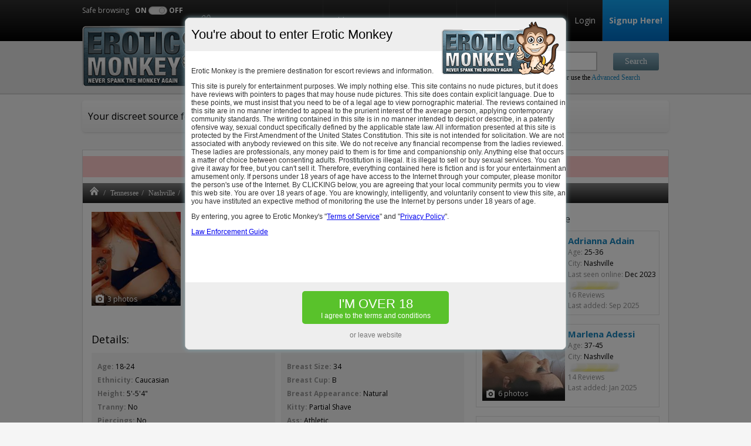

--- FILE ---
content_type: text/html; charset=UTF-8
request_url: https://www.eroticmonkey.ch/melody-escort-nashville-1064772
body_size: 10528
content:


<!DOCTYPE html PUBLIC "-//W3C//DTD XHTML 1.0 Transitional//EN" "http://www.w3.org/TR/xhtml1/DTD/xhtml1-transitional.dtd">
<html xmlns="http://www.w3.org/1999/xhtml" lang="en">
<head>

	<script type="application/ld+json">
		{
		  	"@context": "http://schema.org",
		  	"@type": "BreadcrumbList",
		  	"itemListElement": [
		  		
					  	{
					    	"@type": "ListItem",
					    	"position": 1,
					    	"item": {
					      	"@id": "http://www.eroticmonkey.ch/",
					      	"name": "Erotic Monkey"
					    	}
					  	} ,
					
					  	{
					    	"@type": "ListItem",
					    	"position": 2,
					    	"item": {
					      	"@id": "http://www.eroticmonkey.ch/escorts-c-tennessee-43",
					      	"name": "Tennessee"
					    	}
					  	} ,
					
					  	{
					    	"@type": "ListItem",
					    	"position": 3,
					    	"item": {
					      	"@id": "http://www.eroticmonkey.ch/escorts-nashville-11216",
					      	"name": "Nashville"
					    	}
					  	} ,
					
					  	{
					    	"@type": "ListItem",
					    	"position": 4,
					    	"item": {
					      	"@id": "http://www.eroticmonkey.ch/melody-escort-nashville-1064772",
					      	"name": "Melody"
					    	}
					  	} 
											  	]
		}
	</script>

	<meta http-equiv="Content-Type" content="text/html; charset=UTF-8" />
	<meta http-equiv="X-UA-Compatible" content="IE=edge,chrome=1"/>
	<meta content="width=device-width, initial-scale=1.0, maximum-scale=1.0, user-scalable=1" name="viewport">
	<link rel="shortcut icon" type="image/x-icon" href="/favicon.ico" />
	<meta name="google-site-verification" content="RUvV9DYy9H15srJ34jHKfOciwW2X-dACju_xzhFJFRc" />
	<title>Melody escort reviews in Nashville</title>
	<link rel="canonical" href="https://www.eroticmonkey.ch/melody-escort-nashville-1064772" />
	<meta name="theme-color" content="#152B36">
	<meta name="msapplication-navbutton-color" content="#152B36">
	<meta name="apple-mobile-web-app-status-bar-style" content="#152B36">
		<meta name="description" content="Melody Nashville details, pictures and unbiased reviews written by real users." />
	<meta name="keywords" content="Melody,escort reviews Nashville, Melody reviews" />
	<meta name="google-site-verification" content="3Czkbt1bzMGLQoI791zxJbHJ80St1ECScSG2deQc6Mw" />
	<meta name="referrer" content="origin" />
    <link href='https://fonts.googleapis.com/css?family=Open+Sans:400,700,400italic,700italic&amp;display=swap' rel='stylesheet' type='text/css' />
    <link rel="stylesheet" href="assets/css/toastr.css" type="text/css" />
    <link rel="stylesheet" type="text/css" href="/assets/css/style.css?v=1741869062-t103" />
	
	
		
	<link rel="stylesheet" href="/assets/css/jquery.fancybox.min.css" type="text/css" />

	
	<script>window.CONFIG = {};</script>

</head>


<body class="body-dancer-dancer   user-premium-no          " data-enablepayment="1">

	
		<!-- Google tag (gtag.js) -->
		<script async src="https://www.googletagmanager.com/gtag/js?id=G-J7JPHVV54Z"></script>
		<script>
		window.dataLayer = window.dataLayer || [];
		function gtag(){dataLayer.push(arguments);}
		gtag('js', new Date());
		gtag('config', 'G-J7JPHVV54Z');
		</script>

	
	
	<div id="body"  class="page-dancer      "   >

			<div id="header">
    <div class="header_container">
        <div id="header_top">

            <div class="header_width header_top_icons">
                <a href="https://www.eroticmonkey.ch/" class="logo_header"></a>
                                    <a href="javascript:;"
                       class="btn_show_mobile_menu"></a>
                                <a href="javascript:;" class="btn_show_mobile_zones"></a>
                <a href="javascript:;" class="btn_show_mobile_search"></a>
            </div>

            <div id="header_menu">
                <div class="header_width">
                    <div class="space4logo"></div>
                    <ul>
                        <li class="safe_browsing_li">

                            <div class="safe_browsing_btn">
                                <div class="safe_browsing_text">Safe browsing</div>
                                <div class="on_off safe_browsing_text_on">ON</div>
                                <div class="Switch Round Off"
                                     data-ga-label="desktop">
                                    <div class="Toggle"></div>
                                </div>
                                <div class="on_off">OFF</div>
                                <div class="clear"></div>
                            </div>
                        </li>
                                                <li><a href="https://www.eroticmonkey.ch/addescort"
                               id="addEscort" class="openpopupmodal frm_out" data-openpopupmodal="#popup-login">Add an Escort</a></li>
                                                <li><a href="https://www.eroticjuan.ch/escorts-c-mexico-38" class="frm_out" target="_blank">Latina escorts</a></li>
                        <li><a href="http://forum.eroticmonkey.ch/" class="frm_out">Forum</a></li>
                        <li><a href="https://www.rubmaps.ch" target="_blank" title="Erotic massage" class="frm_out">Erotic
                                massage</a></li>

                                                    <li><a href="https://www.eroticmonkey.ch/#login" class="openpopupmodal"
                                   data-openpopupmodal="#popup-login">Login</a></li>
<!--                            <li class="linkheadercancellation"><a-->
<!--                                        href="https://www.e-monkeypay.com/?active=tab1--><!--"-->
<!--                                        target="_new"><em>Membership</em> Cancellation</a></li>-->

                            <li class="hm_signup">
                                                                    <a href="https://www.eroticmonkey.ch/signup"><b>Signup Here!</b></a>
                                                            </li>
                        
                                            </ul>
                    <div class="clear"></div>
                </div>
            </div>
            <div class="clear"></div>
        </div>

        <div id="header_bottom">
            <div class="header_width">
                <div class="space4logo"></div>


                <div class="clear"></div>

                <div class="clear"></div>


                <div class="hb_search">
                    <div id="header_search">
                        <form action="https://www.eroticmonkey.ch/" method="get" id="header_search_form">
                            <div class="hb_search_find">
                                <span>Find</span>
                                <input type="text" name="search_term" class="search_input" id="search_find"
                                       value=""
                                       placeholder="escort name or phone no or city"/>
                            </div>
                            <div class="hb_search_submit">
                                <span></span> <!--don't delete-->
                                <input type="submit" value="Search" class="search_submit"/>
                            </div>
                            <input type="hidden" name="page" value="simple_search"/>

                            <div class="advanced_link">
                                or use the <a href="https://www.eroticmonkey.ch/advanced-search">Advanced Search</a>
                            </div>
                            <div class="clear"></div>
                        </form>
                    </div>
                </div>
                <div class="clear"></div>

            </div>
        </div>

        <div class="clear"></div>

        <div id="header_notice"  >

            <div class="header_width">
                <div class="welcome_text">                    Your discreet source for quality escort
                    reviews                    .
                </div>
                                <div class="clear"></div>

                            </div>
        </div>


        <div class="clear"></div>

    </div>
</div>

			<div id="content">
				<div id="content_container">

						
						
						
                                            <div class="notice_error" style="font-size: 14px">Only trust emails from <b><a href="/cdn-cgi/l/email-protection" class="__cf_email__" data-cfemail="bbd2d5ddd4fbdec9d4cfd2d8d6d4d5d0dec295d8d3">[email&#160;protected]</a></b>!</div>
                    
					<div id="top_breadcrumb">
						<div class="breadcrumb">
	<ul>
	<li class="breadcrumb_home"><a href="/" class=""></a></li><li><a href="escorts-c-tennessee-43" class="">Tennessee</a></li><li><a href="escorts-nashville-11216" class="">Nashville</a></li><li><span class="breadcrumb_item">Melody</span></li>		
	</ul>
</div>


					</div>

					<div id="content_left" style="display:none">
						<div id="content_left_container">
							<div id="content_left_menu">
								<ul id="nav">								<li><a href="#" class="active">US Cities<span class="arrow"></span></a>		  <ul style="display:block; ">		   				<li><a href="/escorts-albuquerque-10945" class="menu_item_city  "  openmenu="maincities"><span class="name">Albuquerque</span> <span class="number">833</span></a></li>							<li><a href="/escorts-anchorage-10453" class="menu_item_city  "  openmenu="maincities"><span class="name">Anchorage</span> <span class="number">476</span></a></li>							<li><a href="/escorts-ann-arbor-11334" class="menu_item_city  "  openmenu="maincities"><span class="name">Ann Arbor</span> <span class="number">215</span></a></li>							<li><a href="/escorts-atlanta-9338" class="menu_item_city  "  openmenu="maincities"><span class="name">Atlanta</span> <span class="number">14627</span></a></li>							<li><a href="/escorts-austin-10508" class="menu_item_city  "  openmenu="maincities"><span class="name">Austin</span> <span class="number">3265</span></a></li>							<li><a href="/escorts-bakersfield-10764" class="menu_item_city  "  openmenu="maincities"><span class="name">Bakersfield</span> <span class="number">1837</span></a></li>							<li><a href="/escorts-baltimore-6201" class="menu_item_city  "  openmenu="maincities"><span class="name">Baltimore</span> <span class="number">3604</span></a></li>							<li><a href="/escorts-boston-325" class="menu_item_city  "  openmenu="maincities"><span class="name">Boston</span> <span class="number">7224</span></a></li>							<li><a href="/escorts-charlotte-8465" class="menu_item_city  "  openmenu="maincities"><span class="name">Charlotte</span> <span class="number">2993</span></a></li>							<li><a href="/escorts-chicago-10399" class="menu_item_city  "  openmenu="maincities"><span class="name">Chicago</span> <span class="number">15521</span></a></li>							<li><a href="/escorts-cincinnati-10411" class="menu_item_city  "  openmenu="maincities"><span class="name">Cincinnati</span> <span class="number">1589</span></a></li>							<li><a href="/escorts-cleveland-10449" class="menu_item_city  "  openmenu="maincities"><span class="name">Cleveland</span> <span class="number">2815</span></a></li>							<li><a href="/escorts-colorado-springs-10464" class="menu_item_city  "  openmenu="maincities"><span class="name">Colorado Springs</span> <span class="number">42</span></a></li>							<li><a href="/escorts-columbus-10641" class="menu_item_city  "  openmenu="maincities"><span class="name">Columbus</span> <span class="number">2296</span></a></li>							<li><a href="/escorts-dallas-10478" class="menu_item_city  "  openmenu="maincities"><span class="name">Dallas</span> <span class="number">13799</span></a></li>							<li><a href="/escorts-denver-10639" class="menu_item_city  "  openmenu="maincities"><span class="name">Denver</span> <span class="number">219</span></a></li>							<li><a href="/escorts-detroit-10413" class="menu_item_city  "  openmenu="maincities"><span class="name">Detroit</span> <span class="number">6047</span></a></li>							<li><a href="/escorts-east-bay-11846" class="menu_item_city  "  openmenu="maincities"><span class="name">East Bay</span> <span class="number">1230</span></a></li>							<li><a href="/escorts-fresno-10534" class="menu_item_city  "  openmenu="maincities"><span class="name">Fresno</span> <span class="number">2486</span></a></li>							<li><a href="/escorts-hartford-1660" class="menu_item_city  "  openmenu="maincities"><span class="name">Hartford</span> <span class="number">861</span></a></li>							<li><a href="/escorts-honolulu-10423" class="menu_item_city  "  openmenu="maincities"><span class="name">Honolulu</span> <span class="number">598</span></a></li>							<li><a href="/escorts-houston-10444" class="menu_item_city  "  openmenu="maincities"><span class="name">Houston</span> <span class="number">12403</span></a></li>							<li><a href="/escorts-indianapolis-10846" class="menu_item_city  "  openmenu="maincities"><span class="name">Indianapolis</span> <span class="number">2617</span></a></li>							<li><a href="/escorts-inland-empire-11699" class="menu_item_city  "  openmenu="maincities"><span class="name">Inland Empire</span> <span class="number">3812</span></a></li>							<li><a href="/escorts-irvine-10489" class="menu_item_city  "  openmenu="maincities"><span class="name">Irvine</span> <span class="number">287</span></a></li>							<li><a href="/escorts-jacksonville-9863" class="menu_item_city  "  openmenu="maincities"><span class="name">Jacksonville</span> <span class="number">2492</span></a></li>							<li><a href="/escorts-las-vegas-10409" class="menu_item_city  "  openmenu="maincities"><span class="name">Las Vegas</span> <span class="number">11971</span></a></li>							<li><a href="/escorts-los-angeles-10379" class="menu_item_city  "  openmenu="maincities"><span class="name">Los Angeles</span> <span class="number">23347</span></a></li>							<li><a href="/escorts-louisville-10640" class="menu_item_city  "  openmenu="maincities"><span class="name">Louisville</span> <span class="number">1864</span></a></li>							<li><a href="/escorts-madison-11004" class="menu_item_city  "  openmenu="maincities"><span class="name">Madison</span> <span class="number">579</span></a></li>							<li><a href="/escorts-memphis-11217" class="menu_item_city  "  openmenu="maincities"><span class="name">Memphis</span> <span class="number">3173</span></a></li>							<li><a href="/escorts-miami-10115" class="menu_item_city  "  openmenu="maincities"><span class="name">Miami</span> <span class="number">6970</span></a></li>							<li><a href="/escorts-minneapolis-10391" class="menu_item_city  "  openmenu="maincities"><span class="name">Minneapolis</span> <span class="number">4702</span></a></li>							<li><a href="/escorts-nashville-11216" class="menu_item_city  "  openmenu="maincities"><span class="name">Nashville</span> <span class="number">1720</span></a></li>							<li><a href="/escorts-new-jersey-11700" class="menu_item_city  "  openmenu="maincities"><span class="name">New Jersey</span> <span class="number">1419</span></a></li>							<li><a href="/escorts-new-orleans-10381" class="menu_item_city  "  openmenu="maincities"><span class="name">New Orleans</span> <span class="number">2356</span></a></li>							<li><a href="/escorts-new-york-city-10898" class="menu_item_city  "  openmenu="maincities"><span class="name">New York City</span> <span class="number">17797</span></a></li>							<li><a href="/escorts-oakland-10565" class="menu_item_city  "  openmenu="maincities"><span class="name">Oakland</span> <span class="number">1691</span></a></li>							<li><a href="/escorts-oklahoma-city-10778" class="menu_item_city  "  openmenu="maincities"><span class="name">Oklahoma City</span> <span class="number">1970</span></a></li>							<li><a href="/escorts-omaha-10434" class="menu_item_city  "  openmenu="maincities"><span class="name">Omaha</span> <span class="number">1215</span></a></li>							<li><a href="/escorts-ontario-10591" class="menu_item_city  "  openmenu="maincities"><span class="name">Ontario</span> <span class="number">134</span></a></li>							<li><a href="/escorts-orange-county-11698" class="menu_item_city  "  openmenu="maincities"><span class="name">Orange County</span> <span class="number">6427</span></a></li>							<li><a href="/escorts-orlando-10075" class="menu_item_city  "  openmenu="maincities"><span class="name">Orlando</span> <span class="number">4678</span></a></li>							<li><a href="/escorts-philadelphia-5690" class="menu_item_city  "  openmenu="maincities"><span class="name">Philadelphia</span> <span class="number">4505</span></a></li>							<li><a href="/escorts-phoenix-10446" class="menu_item_city  "  openmenu="maincities"><span class="name">Phoenix</span> <span class="number">7264</span></a></li>							<li><a href="/escorts-pittsburgh-4161" class="menu_item_city  "  openmenu="maincities"><span class="name">Pittsburgh</span> <span class="number">1505</span></a></li>							<li><a href="/escorts-portland-10382" class="menu_item_city  "  openmenu="maincities"><span class="name">Portland</span> <span class="number">2615</span></a></li>							<li><a href="/escorts-providence-572" class="menu_item_city  "  openmenu="maincities"><span class="name">Providence</span> <span class="number">1310</span></a></li>							<li><a href="/escorts-raleigh-8233" class="menu_item_city  "  openmenu="maincities"><span class="name">Raleigh</span> <span class="number">2263</span></a></li>							<li><a href="/escorts-sacramento-10611" class="menu_item_city  "  openmenu="maincities"><span class="name">Sacramento</span> <span class="number">6797</span></a></li>							<li><a href="/escorts-salt-lake-city-10669" class="menu_item_city  "  openmenu="maincities"><span class="name">Salt Lake City</span> <span class="number">3680</span></a></li>							<li><a href="/escorts-san-antonio-10736" class="menu_item_city  "  openmenu="maincities"><span class="name">San Antonio</span> <span class="number">2562</span></a></li>							<li><a href="/escorts-san-diego-10465" class="menu_item_city  "  openmenu="maincities"><span class="name">San Diego</span> <span class="number">11171</span></a></li>							<li><a href="/escorts-san-fernando-valley-11697" class="menu_item_city  "  openmenu="maincities"><span class="name">San Fernando Valley</span> <span class="number">2013</span></a></li>							<li><a href="/escorts-san-francisco-10376" class="menu_item_city  "  openmenu="maincities"><span class="name">San Francisco</span> <span class="number">8685</span></a></li>							<li><a href="/escorts-san-jose-10389" class="menu_item_city  "  openmenu="maincities"><span class="name">San Jose</span> <span class="number">6804</span></a></li>							<li><a href="/escorts-san-mateo-10540" class="menu_item_city  "  openmenu="maincities"><span class="name">San Mateo</span> <span class="number">585</span></a></li>							<li><a href="/escorts-seattle-10384" class="menu_item_city  "  openmenu="maincities"><span class="name">Seattle</span> <span class="number">4416</span></a></li>							<li><a href="/escorts-st-louis-10475" class="menu_item_city  "  openmenu="maincities"><span class="name">St Louis</span> <span class="number">2277</span></a></li>							<li><a href="/escorts-tampa-10172" class="menu_item_city  "  openmenu="maincities"><span class="name">Tampa</span> <span class="number">4647</span></a></li>							<li><a href="/escorts-tucson-10673" class="menu_item_city  "  openmenu="maincities"><span class="name">Tucson</span> <span class="number">1460</span></a></li>							<li><a href="/escorts-tulsa-10834" class="menu_item_city  "  openmenu="maincities"><span class="name">Tulsa</span> <span class="number">1006</span></a></li>							<li><a href="/escorts-virginia-beach-6822" class="menu_item_city  "  openmenu="maincities"><span class="name">Virginia Beach</span> <span class="number">838</span></a></li>							<li><a href="/escorts-washington-dc-5982" class="menu_item_city  "  openmenu="maincities"><span class="name">Washington DC</span> <span class="number">5679</span></a></li>							<li><a href="/escorts-wichita-10913" class="menu_item_city  "  openmenu="maincities"><span class="name">Wichita</span> <span class="number">1288</span></a></li>					  </ul>		</li>	</ul>							</div>
						</div><!-- // content_left_container -->
					</div><!-- // content_left -->


					<div id="content_right_width_100">
						<div id="content_right_container">
								







<script data-cfasync="false" src="/cdn-cgi/scripts/5c5dd728/cloudflare-static/email-decode.min.js"></script><script>
	CONFIG.escortId = '1064772';
    </script>

<div class="page_2cols_66_33   ">
    <div class="page_col_1">
        <div class="page_col_container">
                
                
            

                        <div class="width_25 escort_with_images">
                <div class="escort_photos escort_title"
                     style="background:url(http://s1.eroticmonkey.ch/uploads/escorts/1064772/small_65a867eba4f5e.jpg) top center no-repeat;background-size:cover;">
                                                                                                    <div class="model-box-photo-counter">3 photos</div><a style="display:none;" class="itemtype-gallery-image" href="http://s2.eroticmonkey.ch/uploads/escorts/1064772/main_65a867ebd1ed0.jpg" data-useradded="" data-useraddedurl="" title="Melody"><img  alt="" width="120" height="120" src="http://s2.eroticmonkey.ch/uploads/escorts/1064772/small_65a867ebd1ed0.jpg" /></a><a style="display:none;" class="itemtype-gallery-image" href="http://s3.eroticmonkey.ch/uploads/escorts/1064772/main_65a867ebeb2b3.jpg" data-useradded="" data-useraddedurl="" title="Melody"><img  alt="" width="120" height="120" src="http://s3.eroticmonkey.ch/uploads/escorts/1064772/small_65a867ebeb2b3.jpg" /></a>                    <a class="escort_photos_view itemtype-gallery-image" href="http://s1.eroticmonkey.ch/uploads/escorts/1064772/main_65a867eba4f5e.jpg"
                       data-useradded=""
                       data-useraddedurl="" title="Melody"></a>
                                                        </div>

                

                

            </div>
            <div class="width_75 escort_with_images">
                

                <div class="escort_title" data-scrolltoitem="contact">
                    <div class="width_66">
                        <h2><span class="quick_edit"
                                  id="qe_name">Melody</span></h2>
                        <p class="emid">EMID: 1064772</p>
                        
                        
                        <p><span class="escort_city">Nashville escort</span> - 18-24 - Caucasian</p>
                    </div>

                    <div class="width_33">
                        <div>
                                                            Escort / Massage
                            
                        </div>
                                                    <a  href="#escort_reviews"  >6 Reviews</a>
                                                    <span class="blurred_stars"></span>
                        

                        <p style="float: right;"> &nbsp;<a
                                    class="btn openpopupmodal" id="follow"
                                    data-openpopupmodal="#popup-login" rel="1064772" href="javascript:;">
                                    Favorite</a></p>
                    </div>
                    <div class="clear"></div>

                </div>

                
                                <div class="clear"></div>

                <div class="escort_info escort_info_top">
                    <div class="width_50">
                        <ul>

                                                            <li><b>State:</b> Tennessee</li>
                                                                                        <li><b>City:</b> Nashville</li>
                                                                                </ul>
                    </div>
                    <div class="width_50">
                        <ul>


                            
                                                                    <li class="blurred_see_item blurred_see_phone"><b>Phone Number:</b> <a
                                                href="javascript:;" class="openpopupmodal"
                                                data-openpopupmodal="#popup-login"
                                                data-popupmodal-notice="&lt;div class=&quot;alert-popup alert-info&quot;&gt;Login to access Melody's full details!&lt;/div&gt;"
                                        >
                                            <strong>629</strong>
                                        </a></li>
                                                                
                            

<!--                            --><!--                                <li>-->
<!--                                    <b>Agency Name:</b> <span-->
<!--                                            id="agency_name">--><!--</span>-->
<!---->
<!--                                    --><!--                                        <a href="javascript:;" class="edit_agency_name" title="Edit agency name"><img-->
<!--                                                    src="/assets/images/edit.png" alt="Edit agency name"/></a>-->
<!--                                        &nbsp;-->
<!--                                        <a href="javascript:;" class="delete_agency_name" title="Delete agency name"-->
<!--                                           data-agency="--><!--"><img-->
<!--                                                    src="/assets/images/delete.png" alt="Delete agency name"/></a>-->
<!--                                        <div id="agency_name_container">-->
<!--                                            <textarea name="agency_name" class="form-control"-->
<!--                                                      style="height:60px;">--><!--</textarea>-->
<!--                                            <input type="hidden" value="--><!--" name="agency_id">-->
<!--                                            <input type="submit" value="Save" class="btn alignright"-->
<!--                                                   name="save_agency_name" style="margin-right:10px;">-->
<!--                                            <img src="/assets/images/loading.gif" id="agency_name_loading"-->
<!--                                                 class="alignright"/>-->
<!--                                            <div class="clear"></div>-->
<!--                                        </div>-->
<!--                                    --><!---->
<!--                                </li>-->
<!--                            -->
                                                                                        
                                                            <li><b>Preferred contact option:</b> <span>WhatsApp</span>
                                </li>
                            
                                                            <li class="contact_be_sure"><b></b></li>
                            
                        </ul>
                    </div>
                    <div class="clear"></div>
                </div>

                            </div>
            <div class="clear"></div>
                

            

            

            <!-- clear -->
            <div class="clear"></div>
<!--            --><!--                <div class="escort_info">-->
<!--                    <div class="width_100">-->
<!---->
<!---->
<!--                        --><!--                            <ul>-->
<!--                                --><!--                                    <li class="blurred_see_item blurred_see_website"><b>Pers. Website:</b>-->
<!--                                        <a href="javascript:;" class="openpopupmodal" data-openpopupmodal="#popup-login"-->
<!--                                           data-popupmodal-notice="--><!--"><strong>--><!--</strong></a>-->
<!--                                    </li>-->
<!--                                --><!--                                --><!--                                    <li class="blurred_see_item blurred_see_website"><b>Alt. Website 1:</b>-->
<!--                                        <a href="javascript:;" class="openpopupmodal" data-openpopupmodal="#popup-login"-->
<!--                                           data-popupmodal-notice="--><!--"><strong>--><!--</strong></a>-->
<!--                                    </li>-->
<!--                                --><!--                                --><!--                                    <li class="blurred_see_item blurred_see_website"><b>Alt. Website 2:</b>-->
<!--                                        <a href="javascript:;" class="openpopupmodal" data-openpopupmodal="#popup-login"-->
<!--                                           data-popupmodal-notice="--><!--"><strong>--><!--</strong></a>-->
<!--                                    </li>-->
<!--                                --><!--                                --><!--                                    <li class="blurred_see_item blurred_see_website"><b>Alt. Website 3:</b>-->
<!--                                        <a href="javascript:;" class="openpopupmodal" data-openpopupmodal="#popup-login"-->
<!--                                           data-popupmodal-notice="--><!--"><strong>--><!--</strong></a>-->
<!--                                    </li>-->
<!--                                --><!---->
<!--                            </ul>-->
<!--                        --><!--                            <ul>-->
<!--                                --><!--                                    <li><b>Pers. Website:</b> <span class="quick_edit" id="qe_website">-->
<!--										<a class="gaTrack" data-ga-category="Site click"-->
<!--                                           data-ga-action="--><!--"-->
<!--                                           data-ga-label="--><!--"-->
<!--                                           href="--><!--"-->
<!--                                           target="new">--><!--</a></span></li>-->
<!--                                --><!--                                --><!--                                    <li><b>Alt. Website 1:</b> <span class="quick_edit" id="qe_website2">-->
<!--										<a class="gaTrack" data-ga-category="Site click"-->
<!--                                           data-ga-action="--><!--"-->
<!--                                           data-ga-label="--><!--"-->
<!--                                           href="--><!--"-->
<!--                                           target="new">--><!--</a></span></li>-->
<!--                                --><!--                                --><!--                                    <li><b>Alt. Website 2:</b> <span class="quick_edit" id="qe_website3">-->
<!--										<a class="gaTrack" data-ga-category="Site click"-->
<!--                                           data-ga-action="--><!--"-->
<!--                                           data-ga-label="--><!--"-->
<!--                                           href="--><!--"-->
<!--                                           target="new">--><!--</a></span></li>-->
<!--                                --><!--                                --><!--                                    <li><b>Alt. Website 3:</b> <span class="quick_edit" id="qe_website4">-->
<!--										<a class="gaTrack" data-ga-category="Site click"-->
<!--                                           data-ga-action="--><!--"-->
<!--                                           data-ga-label="--><!--"-->
<!--                                           href="--><!--"-->
<!--                                           target="new">--><!--</a></span></li>-->
<!--                                --><!--                            </ul>-->
<!--                        --><!---->
<!---->
<!--                    </div>-->
<!--                    <div class="clear"></div>-->
<!--                </div>-->
<!--                <div class="clear"></div>-->
<!--            -->

            
            <div class="clear"></div>


            <h3 data-scrolltoitem="details">Details:</h3>

            <div class="escort_details">
                <div class="width_50">
                    <ul>
                                                    <li><b>Age:</b> 18-24</li>                                                    <li><b>Ethnicity:</b> Caucasian                            </li>                                                    <li><b>Height:</b> 5'-5'4"</li>                                                    <li><b>Tranny:</b>  No </li>                                                    <li><b>Piercings:</b>  No </li>                                                    <li><b>Smokes:</b>  No </li>                                                    <li><b>Hair color:</b> Red                            </li>                                                    <li><b>Hair length:</b> Shoulder                            </li>                                                    <li><b>Hair Style:</b> Straight                            </li>
                                                    <li><b>Services:</b>
                                                                        Escort                                                                </li>
                        
                                            </ul>
                </div>
                <div class="width_50">
                    <ul>
                                                    <li><b>Breast Size:</b> 34                            </li>                                                    <li><b>Breast Cup:</b> B                            </li>                                                    <li><b>Breast
                                Appearance:</b> Natural                            </li>                                                    <li><b>Kitty:</b> Partial Shave</li>                                                    <li><b>Ass:</b> Athletic</li>                                                    <li><b>Implants:</b>  No </li>                                                    <li><b>Tattoos:</b> A Few</li>                                                    <li><b>Body Type:</b> Athletic                            </li>                                                    <li><b>Pornstar:</b>  No </li>                                                    <li><b>Punctuality:</b> Yes</li>                    </ul>
                </div>
                <!--                    <div class="clear"></div>-->
<!--                    <h3>-->
<!--                        Quick Notes:-->
<!--                    </h3>-->
<!--                    <div class="width_100">-->
<!--                        <p class="form-control" style="height:100%;">--><!--</p>-->
<!--                    </div>-->
<!--                    -->
                <a name="escort_reviews" style="padding-top:50px;">&nbsp;</a>
                <div class="clear"></div>


            </div>

            
<!--            <div class="row row-rates" data-scrolltoitem="rates">-->
<!--                --><!--                    <div class="escort_details">-->
<!--                        <div class="width_50">-->
<!--                            <h3>Incall rates</h3>-->
<!--                            <ul>-->
<!--                                --><!--                                    <li><b>15 Minutes:</b> $--><!--</li>-->
<!--                                --><!--                                --><!--                                    <li><b>30 Minutes:</b> $--><!--</li>-->
<!--                                --><!--                                --><!--                                    <li><b>60 Minutes:</b> $--><!--</li>-->
<!--                                --><!--                            </ul>-->
<!--                        </div>-->
<!--                    </div>-->
<!--                --><!---->
<!--                --><!--                    <div class="escort_details">-->
<!--                        <div class="width_50">-->
<!--                            <h3>Outcall rates</h3>-->
<!--                            <ul>-->
<!--                                --><!--                                    <li><b>15 Minutes:</b> $--><!--</li>-->
<!--                                --><!--                                --><!--                                    <li><b>30 Minutes:</b> $--><!--</li>-->
<!--                                --><!--                                --><!--                                    <li><b>60 Minutes:</b> $--><!--</li>-->
<!--                                --><!--                            </ul>-->
<!--                        </div>-->
<!--                    </div>-->
<!--                --><!--            </div>-->

            <!-- clear -->
            <div class="clear"></div>

            <div class="escort_buttons">
                                    <div class="width_25"><a id="btn_escort_review"
                                             class="btn openpopupmodal" data-openpopupmodal="#popup-login"                                             href="melody-escort-nashville-1064772-new-review">Write A Review</a></div>
                

                <div class="width_25"><a id="btn_escort_report"
                                         class="btn openpopupmodal" data-openpopupmodal="#popup-login"                                         href="#">Report</a></div>

                <div id="popup-report" class="popupmodal">
                    <a class="popupmodal-close" href="javascript:;"></a>
                    <div class="popupmodal-container">
                        <div class="popupmodal-header">
                            <h6>Report Profile</h6>
                        </div>
                        <div class="popupmodal-body">
                            <div id="reportPhoneNo">
                                <div class="width_50_container">

                                    <label><input type="radio" name="issue" value="1"/> Fake pics</label>
                                    <div class="clear"></div>
                                    <label><input type="radio" name="issue" value="2"/> Doesn't respond</label>
                                    <div class="clear"></div>
                                    <label><input type="radio" name="issue" value="3"/> Wrong phone number </label>
                                    <div class="clear"></div>
                                    <label><input type="radio" name="issue" value="6"/> Scam</label>
                                    <div class="clear"></div>
                                    <label><input type="radio" name="issue" value="4"/> Other</label>
                                    <div class="clear"></div>

                                    <input type="button" name="submit_report" id="submit_report"
                                           class="btn alignright hidden" value="Submit" rel="1064772"/>
                                    <div class="clear"></div>

                                </div>
                            </div>
                        </div>
                    </div>
                </div>
                <div id="popup-aftercall" class="popupmodal">
                    <a class="popupmodal-close" href="javascript:;"></a>
                    <div class="popupmodal-container">
                        <div class="popupmodal-header">
                            <h6>How was your call :</h6>
                        </div>
                        <div class="popupmodal-body">
                            <div id="reportPhoneNo">
                                <div class="width_50_container">

                                    <label><input type="radio" name="issue2" value="1"/> Responded, all ok</label>
                                    <div class="clear"></div>
                                    <label><input type="radio" name="issue2" value="2"/> Doesn't respond</label>
                                    <div class="clear"></div>
                                    <label><input type="radio" name="issue2" value="3"/> Number disconnected </label>
                                    <div class="clear"></div>
                                    <label><input type="radio" name="issue2" value="4"/> Wrong phone number </label>
                                    <div class="clear"></div>
                                    <label><input type="radio" name="issue2" value="6"/> Scam</label>
                                    <div class="clear"></div>
                                    <label><input type="radio" name="issue2" value="5"/> Other</label>
                                    <div class="clear"></div>

                                    <input type="button" name="submit_report" id="submit_call_report"
                                           class="btn alignright hidden" value="Submit" rel="1064772"/>
                                    <div class="clear"></div>

                                </div>
                            </div>
                        </div>
                    </div>
                </div>

                <a id="trigger-popup-aftercall" class="openpopupmodal" href="javascript:;"
                   data-openpopupmodal="#popup-aftercall" data-delay-popup="2000"></a>

                <a id="trigger-popup-beforecall" class="openpopupmodal" href="javascript:;"
                   data-openpopupmodal="#popup-beforecall"></a>
                <div id="popup-beforecall" class="popupmodal">
                    <a class="popupmodal-close" href="javascript:;"></a>
                    <div class="popupmodal-container">
                        <div class="popupmodal-header">
                            <h5 style="text-align:center;color:#333;">Calling in <span id="beforeCallTimerElem"></span>
                                seconds...</h5>
                        </div>
                        <div class="popupmodal-body">
                            <div class="alert alert-warning mt-1">Warning: Please report the scamming profiles
                                requesting you to pay in advance via cash app / zelle / gift cards / BTC etc or those
                                who ask you personal pictures or videos via whatsapp / skype.
                            </div>
                            <a href="javascript:;" class="btn btn-callnow mb-2">Call now</a>
                        </div>
                    </div>
                </div>


                
                    
                        <div class="width_25">
                            <a id="btn_escort_claim" class="btn active openpopupmodal"
                               data-openpopupmodal="#popup-claim" href="#">Claim this profile</a>
                        </div>
                        <div class="clear"></div>

                        <div id="popup-claim" class="popupmodal">
                            <a class="popupmodal-close" href="javascript:;"></a>
                            <div class="popupmodal-container">
                                <div class="popupmodal-header">
                                    <h6>Claim your Profile</h6>
                                </div>
                                <div class="popupmodal-body">
                                    <div id="claim_container">
                                        
                                        
                                                                                    <div class="width_50_container">
                                                <div style="text-align: center;">
                                                    <br/>
                                                                                                            <a class="openpopupmodal btn"
                                                           style="width:45%;margin:0 auto; line-height:125%;"
                                                           href="javascript:;"
                                                           data-fromreview="/melody-escort-nashville-1064772"
                                                           data-openpopupmodal="#popup-login">Send Confirmation Code to
                                                            <br/><strong>629-800-0238</strong></a>
                                                    
                                                </div>
                                            </div>
                                        
                                                                                <br/>
                                        <br/>
                                    </div>

                                    <div id="confirm_code_form" class="hidden">
                                        <br/>
                                        Please type the confirmation code we sent to:
                                        <strong>629-800-0238</strong>
                                        <br/>
                                        <div class="width_50 alignright" style="margin-right:150px;">
                                            <div class="width_33">
                                                <input type="text" class="form-control" id="sms_code" maxlength="4"
                                                       value="" autocomplete="off"/>
                                            </div>
                                            <div class="width_66" style="margin-top:10px;">
                                                <a href="javascript:;" id="cancel_sms_code">Cancel</a>
                                                <input type="button" class="btn alignright" id="send_sms_code"
                                                       value="Send Code"/>
                                            </div>
                                            <div class="clear"></div>
                                        </div>
                                        <div class="clear"></div>
                                    </div>

                                </div>
                            </div>
                        </div>

                    

                                <div class="clear"></div>
            </div>


            <div id="share_friends" style="display:none;">
                <div class="share_friends_container">
                    <h3>Share With Friends</h3><br/>
                    <form action="" method="post" id="share_friends_form"
                          onsubmit="javascript: if (!checkShareFriends()) { return false; }else{ return true;}">

                        Your Name: *
                        <input type="text" class="form-control" name="user_name" value=""
                               disabled="disabled"/>
                        <div class="clear"></div>

                        Friend Email: *
                        <input type="text" class="form-control" name="friend_email"/>
                        <div class="clear"></div>

                        Email content: *
                        <textarea class="form-control" id="email_content" style="height:95px;" name="email_content"
                                  placeholder="example: This provider looked smoking hot, blonde, exactly the kind of girl you'd find in a cheerleader's outfit!"
                                  maxlength="300"></textarea>
                        <div class="clear"></div>

                        <input type="submit" name="share_with_friends" class="btn" id="submit_share_with_friends"
                               style="margin-right:15px;" value="Send"/>

                    </form>
                </div>
            </div>

            <div id="escort_reviews_container" class="escort_reviews" data-scrolltoitem="reviews">
                
                    <div class="er_header">
                        <div class="width_66">
                                                        <h3>6 Reviews - Melody</h3>
                        </div>
                                                <div class="clear"></div>
                    </div>

                                            <div class="escort_reviews_list" id="reviews">
                            		<div class="clear"></div>
					<a href="signup?fromreview=melody-escort-nashville-1064772-review-2608254" class="review-go-premium"></a>
						<div class="clear"></div>
					<a href="signup?fromreview=melody-escort-nashville-1064772-review-2454548" class="review-go-premium"></a>
						<div class="clear"></div>
					<a href="signup?fromreview=melody-escort-nashville-1064772-review-2422148" class="review-go-premium"></a>
						<div class="clear"></div>
					<a href="signup?fromreview=melody-escort-nashville-1064772-review-2388749" class="review-go-premium"></a>
						<div class="clear"></div>
					<a href="signup?fromreview=melody-escort-nashville-1064772-review-2344664" class="review-go-premium"></a>
						<div class="clear"></div>
					<a href="signup?fromreview=melody-escort-nashville-1064772-review-2296749" class="review-go-premium"></a>
				


                        </div>
                    
                    
                            </div>


        </div>
    </div>    <!-- //page_col_1 -->
    <div class="page_col_2">
        <div class="page_col_container">

                            <div id="similar_providers">
                    <h3 style="font-size:16px;">Trending in Nashville</h3>
                    			<div class="similar_providers_item">
				<div class="width_100">
					<div class="spi_100_container">

							<div class="width_50">
								<div class="escort_image_similar">
									<a href="adrianna-adain-escort-nashville-1023976">
										<span class="thumb" style="background-image: url('http://s1.eroticmonkey.ch/uploads/escorts/1023976/small_637ae429d6916.jpg');">
											<span class="spi_thumb_imgcount spi_txt_photos">2</span>																					</span>
									</a>
								</div>
							</div>

							<div class="width_50 spi_width_50_right">
								<div class="spi_info">
									<h4><a href="adrianna-adain-escort-nashville-1023976" title="Adrianna Adain">Adrianna Adain</a></h4>
									<p><span>Age:</span> 25-36 </p>
									<p><span>City:</span> Nashville</p>
																		<p class="lastseenonline" data-text="Last seen online: " data-date="Dec 2023"></p>
																	</div>
								<div class="spi_rating">

																	<span class="blurred_stars"></span>
								
								<p><span>16 Reviews <span class="reviewlastadded" data-lastadded="Last added: Sep 2025"></span> </span></p>
																</div>

															</div>

						<div class="clear"></div>
					</div>
				</div>
				<div class="clear"></div>
			</div>

			<div class="similar_providers_item">
				<div class="width_100">
					<div class="spi_100_container">

							<div class="width_50">
								<div class="escort_image_similar">
									<a href="marlena-adessi-escort-nashville-157631">
										<span class="thumb" style="background-image: url('http://s2.eroticmonkey.ch/uploads/escorts/157631/small_eros-nashville-marlena-adessi-fo1.jpg');">
											<span class="spi_thumb_imgcount spi_txt_photos">6</span>																					</span>
									</a>
								</div>
							</div>

							<div class="width_50 spi_width_50_right">
								<div class="spi_info">
									<h4><a href="marlena-adessi-escort-nashville-157631" title="Marlena Adessi">Marlena Adessi</a></h4>
									<p><span>Age:</span> 37-45 </p>
									<p><span>City:</span> Nashville</p>
																	</div>
								<div class="spi_rating">

																	<span class="blurred_stars"></span>
								
								<p><span>14 Reviews <span class="reviewlastadded" data-lastadded="Last added: Jan 2025"></span> </span></p>
																</div>

															</div>

						<div class="clear"></div>
					</div>
				</div>
				<div class="clear"></div>
			</div>

			<div class="similar_providers_item">
				<div class="width_100">
					<div class="spi_100_container">

							<div class="width_50">
								<div class="escort_image_similar">
									<a href="misty-moore-escort-nashville-7110">
										<span class="thumb" style="background-image: url('http://s3.eroticmonkey.ch/uploads/escorts/7110/small_558aca275a143.jpg');">
											<span class="spi_thumb_imgcount spi_txt_photo">1</span>																					</span>
									</a>
								</div>
							</div>

							<div class="width_50 spi_width_50_right">
								<div class="spi_info">
									<h4><a href="misty-moore-escort-nashville-7110" title="Misty Moore">Misty Moore</a></h4>
									<p><span>Age:</span> 37-45 </p>
									<p><span>City:</span> Nashville</p>
																	</div>
								<div class="spi_rating">

																	<span class="blurred_stars"></span>
								
								<p><span>50 Reviews <span class="reviewlastadded" data-lastadded="Last added: Jun 2025"></span> </span></p>
																</div>

															</div>

						<div class="clear"></div>
					</div>
				</div>
				<div class="clear"></div>
			</div>

			<div class="similar_providers_item">
				<div class="width_100">
					<div class="spi_100_container">

							<div class="width_50">
								<div class="escort_image_similar">
									<a href="kaykay-escort-nashville-1101053">
										<span class="thumb" style="background-image: url('http://s4.eroticmonkey.ch/uploads/escorts/1101053/small_68e353a5bf4f0.jpg');">
											<span class="spi_thumb_imgcount spi_txt_photos">6</span>																					</span>
									</a>
								</div>
							</div>

							<div class="width_50 spi_width_50_right">
								<div class="spi_info">
									<h4><a href="kaykay-escort-nashville-1101053" title="Kaykay">Kaykay</a></h4>
									<p><span>Age:</span> 25-36 </p>
									<p><span>City:</span> Nashville</p>
																		<p class="lastseenonline" data-text="Last seen online: " data-date="Oct 2025"></p>
																	</div>
								<div class="spi_rating">

																	<span class="blurred_stars"></span>
								
								<p><span>1 Review <span class="reviewlastadded" data-lastadded="Last added: Oct 2025"></span> </span></p>
																</div>

															</div>

						<div class="clear"></div>
					</div>
				</div>
				<div class="clear"></div>
			</div>

			<div class="similar_providers_item">
				<div class="width_100">
					<div class="spi_100_container">

							<div class="width_50">
								<div class="escort_image_similar">
									<a href="eryn-escort-nashville-1099113">
										<span class="thumb" style="background-image: url('http://s5.eroticmonkey.ch/uploads/escorts/1099113/small_689950dcaa4fb.jpg');">
											<span class="spi_thumb_imgcount spi_txt_photos">17</span>																					</span>
									</a>
								</div>
							</div>

							<div class="width_50 spi_width_50_right">
								<div class="spi_info">
									<h4><a href="eryn-escort-nashville-1099113" title="Eryn">Eryn</a></h4>
									<p><span>Age:</span> 25-36 </p>
									<p><span>City:</span> Nashville</p>
																		<p class="lastseenonline" data-text="Last seen online: " data-date="Aug 2025"></p>
																	</div>
								<div class="spi_rating">

																	<span class="blurred_stars"></span>
								
								<p><span>2 Reviews <span class="reviewlastadded" data-lastadded="Last added: Oct 2025"></span> </span></p>
																</div>

															</div>

						<div class="clear"></div>
					</div>
				</div>
				<div class="clear"></div>
			</div>

			<div class="similar_providers_item">
				<div class="width_100">
					<div class="spi_100_container">

							<div class="width_50">
								<div class="escort_image_similar">
									<a href="lily-escort-nashville-1089402">
										<span class="thumb" style="background-image: url('http://s1.eroticmonkey.ch/uploads/escorts/1089402/small_6816c3cdf0416.jpg');">
											<span class="spi_thumb_imgcount spi_txt_photos">11</span>																					</span>
									</a>
								</div>
							</div>

							<div class="width_50 spi_width_50_right">
								<div class="spi_info">
									<h4><a href="lily-escort-nashville-1089402" title="Lily">Lily</a></h4>
									<p><span>Age:</span> 25-36 </p>
									<p><span>City:</span> Nashville</p>
																		<p class="lastseenonline" data-text="Last seen online: " data-date="May 2025"></p>
																	</div>
								<div class="spi_rating">

																	<span class="blurred_stars"></span>
								
								<p><span>1 Review <span class="reviewlastadded" data-lastadded="Last added: Nov 2025"></span> </span></p>
																</div>

															</div>

						<div class="clear"></div>
					</div>
				</div>
				<div class="clear"></div>
			</div>

			<div class="similar_providers_item">
				<div class="width_100">
					<div class="spi_100_container">

							<div class="width_50">
								<div class="escort_image_similar">
									<a href="kaila-escort-nashville-1086412">
										<span class="thumb" style="background-image: url('http://s2.eroticmonkey.ch/uploads/escorts/1086412/small_67e5a04ecacb3.jpg');">
											<span class="spi_thumb_imgcount spi_txt_photos">10</span>																					</span>
									</a>
								</div>
							</div>

							<div class="width_50 spi_width_50_right">
								<div class="spi_info">
									<h4><a href="kaila-escort-nashville-1086412" title="Kaila">Kaila</a></h4>
									<p><span>Age:</span> 25-36 </p>
									<p><span>City:</span> Nashville</p>
																		<p class="lastseenonline" data-text="Last seen online: " data-date="Aug 2025"></p>
																	</div>
								<div class="spi_rating">

																	<span class="blurred_stars"></span>
								
								<p><span>3 Reviews <span class="reviewlastadded" data-lastadded="Last added: Oct 2025"></span> </span></p>
																</div>

															</div>

						<div class="clear"></div>
					</div>
				</div>
				<div class="clear"></div>
			</div>

			<div class="similar_providers_item">
				<div class="width_100">
					<div class="spi_100_container">

							<div class="width_50">
								<div class="escort_image_similar">
									<a href="anesha-escort-nashville-1084495">
										<span class="thumb" style="background-image: url('http://s3.eroticmonkey.ch/uploads/escorts/1084495/small_67d09f4db3159.jpg');">
											<span class="spi_thumb_imgcount spi_txt_photos">19</span>																					</span>
									</a>
								</div>
							</div>

							<div class="width_50 spi_width_50_right">
								<div class="spi_info">
									<h4><a href="anesha-escort-nashville-1084495" title="Anesha">Anesha</a></h4>
									<p><span>Age:</span> 25-36 </p>
									<p><span>City:</span> Nashville</p>
																		<p class="lastseenonline" data-text="Last seen online: " data-date="Oct 2025"></p>
																	</div>
								<div class="spi_rating">

																	<span class="blurred_stars"></span>
								
								<p><span>2 Reviews <span class="reviewlastadded" data-lastadded="Last added: Aug 2025"></span> </span></p>
																</div>

															</div>

						<div class="clear"></div>
					</div>
				</div>
				<div class="clear"></div>
			</div>



	<div class="clear"></div>
	<a href="escorts-nashville-11216" class="btn btn_browse_all" >More Escorts in Nashville</a>
                </div>
            
            
        </div>
    </div><!-- //page_col_2 -->
    <div class="clear"></div>
</div><!-- //page_2cols_66_33 -->


<div id="profile-fixed-mobile-nav">
    <a href="javascript:;" data-scrollto="contact">Contact</a>
    <a href="javascript:;" data-scrollto="details">Details</a>
            <a href="javascript:;" data-scrollto="reviews">Reviews</a></div>

						</div><!-- // content_right_container -->
					</div><!-- // content_right -->

					<div class="clear"></div>



					<div id="bottom_breadcrumb">
						<div class="breadcrumb">
	<ul>
	<li class="breadcrumb_home"><a href="/" class=""></a></li><li><a href="escorts-c-tennessee-43" class="">Tennessee</a></li><li><a href="escorts-nashville-11216" class="">Nashville</a></li><li><span class="breadcrumb_item">Melody</span></li>		
	</ul>
</div>


					</div>

					<div style="display:none"><a href="/jennifer-escort-atlanta-9911223" >Asian massage</a></div>
				</div><!-- // content_container -->
			</div><!-- // content -->

				<div class="gift-card-notice form-control"></div>


	<div id="footer_blocks">
		<div class="width_100">
			<div class="width_33">
				<div class="width_33_container">
					<h3>Testimonials</h3>
										<p>FINALLY. An escort review site that’s simple to navigate, with font that doesn’t force my eyes to squint, with descriptive reviews.</p>
					<p style="text-align:right;"><em>- Steve J. Boston, MA</em></p>
				</div>
			</div>
			<div class="width_33">
				<div class="width_33_container">
					<h3>Newest Blog Posts</h3>
				   <ul>
				   					<li><a href="https://www.eroticmonkey.ch/blog/sex-parties-123">Sex Parties</a></li>
										<li><a href="https://www.eroticmonkey.ch/blog/girl-on-girl-122">Girl on Girl</a></li>
										<li><a href="https://www.eroticmonkey.ch/blog/a-one-and-a-two-and-a-threesome-118">A-One and A-Two and A-Threesome</a></li>
										<li><a href="https://www.eroticmonkey.ch/blog/what-what-in-the-butt-113">What What In The Butt</a></li>
										<li><a href="https://www.eroticmonkey.ch/blog/upscale-date-ideas-112">Upscale Date Ideas</a></li>
									   </ul>
				</div>
			</div>
						<div class="width_33">
				<div class="width_33_container">
					<h3>Newest Forum Posts</h3>
					<ul>
										<li><a href="https://forum.eroticmonkey.ch/topic/911747/group-intimacy-taboo-or-evolving-norm">Group Intimacy: Taboo or Evolving Norm</a></li>
										<li><a href="https://forum.eroticmonkey.ch/topic/911633/inactive-account">Inactive Account</a></li>
										<li><a href="https://forum.eroticmonkey.ch/topic/911630/bump-up">Bump up</a></li>
										<li><a href="https://forum.eroticmonkey.ch/topic/910916/how-to-write-a-review">how to write a review</a></li>
										<li><a href="https://forum.eroticmonkey.ch/topic/909126/space-x">Space X</a></li>
										</ul>
				</div>
			</div>
						<div class="clear"></div>
		</div>
	</div>


<div id="footer">
	<div class="footer_container">

		<p class="footer_notice">The contents of this site are registered and fully protected under the United States Copyright Act. No portion of the site may be copied, reproduced, downloaded, transmitted or otherwise used without the prior written consent of X T Solution s.r.o. Willful infringement of copyright may result in the award of statutory damages of up to $100,000 per act of infringement,
attorneys fees, seizure and destruction of infringing materials, and injunction against further acts of infringement. </p>
		<div class="footer_links">
			<a href="https://www.eroticmonkey.ch/contact" rel="nofollow">Contact</a> |

			
									<a href="https://www.eroticmonkey.ch/refund-policy" rel="nofollow">Refund Policy</a> |
			<a href="https://www.eroticmonkey.ch/complaintsdisputes" rel="nofollow">Complaints & Disputes</a> |
			<a href="https://www.eroticmonkey.ch/terms" rel="nofollow">Terms &amp; Conditions</a> |
			<a href="https://www.eroticmonkey.ch/law-enforcement" rel="nofollow">Law Enforcement Guide</a> |
			<a href="https://www.eroticmonkey.ch/privacy" rel="nofollow">Privacy Policy</a>
		</div>

		<p class="footer_copyright">
			&copy; Copyright 2025 EroticMonkey.ch. All rights reserved.<br>
			X T Solution s.r.o. Vlnitá 425/52, PRAHA 4 - BRANÍK, 147 00  PRAHA 47, ID 07953950
		</p>

		<div class="footer-card-logos">
			<a class="logo-visa"></a>
			<a class="logo-mastercard"></a>
		</div>

	</div>
</div>

	</div><!-- // body -->

	
            <script src="https://challenges.cloudflare.com/turnstile/v0/api.js" async defer></script>
    	<script type="text/javascript" src="/assets/js/scripts.php?page=dancer&amp;ver=489978-0-t103&amp;user_no_ref=1"></script>

	<script type="text/javascript">window.onload=function(){ GATrackEvents.trackEvent("GeoLocation", "Detected", "Columbus" ); };</script>
			<div id="entersitenotice_bg"></div>
		<div id="entersitenotice">
			<div class="entersitenotice_iframe">
				<iframe title="Enter website notice" src="/entersitenotice.php"></iframe>
			</div>
			<div id="entersitenotice_buttons">
				<a href="javascript:;" class="entersitenotice_enter"
                   onClick="GATrackEvents.trackEvent('EnterNotice','Enter');">I'M OVER 18<span>I agree to the terms and conditions</span></a>
				<a href="https://www.google.com" class="entersitenotice_exit" onClick="GATrackEvents.trackEvent('EnterNotice','Leave');">or leave website</a>
			</div>
		</div>
	
	

	

	

<script defer src="https://static.cloudflareinsights.com/beacon.min.js/vcd15cbe7772f49c399c6a5babf22c1241717689176015" integrity="sha512-ZpsOmlRQV6y907TI0dKBHq9Md29nnaEIPlkf84rnaERnq6zvWvPUqr2ft8M1aS28oN72PdrCzSjY4U6VaAw1EQ==" data-cf-beacon='{"version":"2024.11.0","token":"cb74691122414996b0d188c0d4a2f7c6","r":1,"server_timing":{"name":{"cfCacheStatus":true,"cfEdge":true,"cfExtPri":true,"cfL4":true,"cfOrigin":true,"cfSpeedBrain":true},"location_startswith":null}}' crossorigin="anonymous"></script>
</body>
</html>




--- FILE ---
content_type: text/html; charset=UTF-8
request_url: https://www.eroticmonkey.ch/entersitenotice.php
body_size: 1407
content:
<!DOCTYPE html PUBLIC "-//W3C//DTD XHTML 1.0 Transitional//EN" "http://www.w3.org/TR/xhtml1/DTD/xhtml1-transitional.dtd">
<html xmlns="http://www.w3.org/1999/xhtml">
<head>
<meta http-equiv="Content-Type" content="text/html; charset=UTF-8"/>
<meta http-equiv="X-UA-Compatible" content="IE=edge,chrome=1"/>
<style>
body {font-family:arial, sans-serif; font-size:12px; padding:0; margin:0; }
.ent_header {background:#EEEEEE ;font-size:22px; padding: 15px 10px;}
.ent_content { padding: 15px 10px; color:#333; }
img { float:right; max-width:200px; margin:-10px 20px 0 0; }
@media only screen and (max-width: 600px) {
	.ent_header {font-size:16px;}
	img { max-width:150px; margin:-5px 5px 5px 0; }
}
@media only screen and (max-width: 400px) {
	img { margin:30px 0 5px 5px; }
}
</style>
</head>
<body>
<div class="ent_header">You're about to enter Erotic Monkey <img src="/assets/images/logo.png"/></div>
<div class="ent_content">


<p>Erotic Monkey is the premiere destination for escort reviews and information.</p>
<p>This site is purely for entertainment purposes. We imply nothing else. This site contains no nude pictures, but it does have reviews with pointers to pages that may house nude pictures. This site does contain explicit language. Due to these points, we must insist that you need to be of a legal age to view pornographic material. The reviews contained in this site are in no manner intended to appeal to the prurient interest of the average person, applying contemporary community standards. The writing contained in this site is in no manner intended to depict or describe, in a patently ofensive way, sexual conduct specifically defined by the applicable state law. All information presented at this site is protected by the First Amendment of the United States Constitution. This site is not intended for solicitation. We are not associated with anybody reviewed on this site. We do not receive any financial recompense from the ladies reviewed. These ladies are professionals, any money paid to them is for time and companionship only. Anything else that occurs is a matter of choice between consenting adults. Prostitution is illegal. It is illegal to sell or buy sexual services. You can give it away for free, but you can't sell it. Therefore, everything contained here is fiction and is for your entertainment and amusement only. If persons under 18 years of age have access to the Internet through your computer, please monitor the person's use of the Internet. By CLICKING below, you are agreeing that your local community permits you to view this web site. You are over 18 years of age. You are knowingly, intelligently, and voluntarily consent to view this site, and you have instituted an expective method of monitoring the use the Internet by persons under 18 years of age.</p>
    <p>By entering, you agree to Erotic Monkey's "<a href="/terms" target="_blank">Terms of Service</a>" and "<a href="/privacy" target="_blank">Privacy Policy</a>".</p>

<a target="_blank" href="https://www.eroticmonkey.ch/law-enforcement">Law Enforcement Guide</a>

</div>
<script defer src="https://static.cloudflareinsights.com/beacon.min.js/vcd15cbe7772f49c399c6a5babf22c1241717689176015" integrity="sha512-ZpsOmlRQV6y907TI0dKBHq9Md29nnaEIPlkf84rnaERnq6zvWvPUqr2ft8M1aS28oN72PdrCzSjY4U6VaAw1EQ==" data-cf-beacon='{"version":"2024.11.0","token":"cb74691122414996b0d188c0d4a2f7c6","r":1,"server_timing":{"name":{"cfCacheStatus":true,"cfEdge":true,"cfExtPri":true,"cfL4":true,"cfOrigin":true,"cfSpeedBrain":true},"location_startswith":null}}' crossorigin="anonymous"></script>
</body>
</html>
